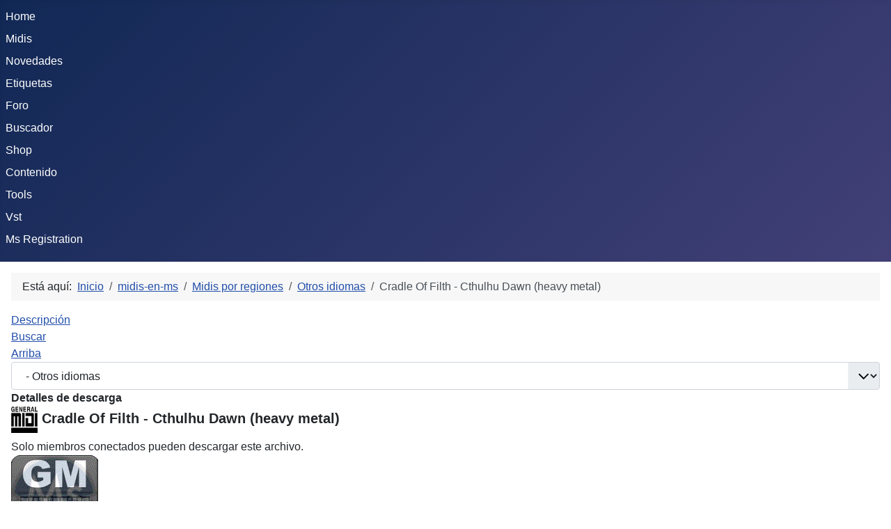

--- FILE ---
content_type: text/html; charset=utf-8
request_url: https://musicasampler.com/midis-en-ms/download/29471-cradle-of-filth-cthulhu-dawn-heavy-metal
body_size: 9138
content:
<!DOCTYPE html>
<html lang="es-es" dir="ltr">

<head>
    <meta charset="utf-8">
	<meta name="viewport" content="width=device-width, initial-scale=1">
	<meta name="generator" content="Joomla! - Open Source Content Management">
	<title>Cradle Of Filth - Cthulhu Dawn (heavy metal) Heavy Metal</title>
	<link href="/media/system/images/joomla-favicon.svg" rel="icon" type="image/svg+xml">
	<link href="/media/system/images/favicon.ico" rel="alternate icon" type="image/vnd.microsoft.icon">
	<link href="/media/system/images/joomla-favicon-pinned.svg" rel="mask-icon" color="#000">

    <link href="/media/system/css/joomla-fontawesome.min.css?ab3a2d" rel="lazy-stylesheet"><noscript><link href="/media/system/css/joomla-fontawesome.min.css?ab3a2d" rel="stylesheet"></noscript>
	<link href="/media/templates/site/cassiopeia/css/template.min.css?ab3a2d" rel="stylesheet">
	<link href="/media/templates/site/cassiopeia/css/global/colors_standard.min.css?ab3a2d" rel="stylesheet">
	<link href="/media/templates/site/cassiopeia/css/vendor/joomla-custom-elements/joomla-alert.min.css?0.4.1" rel="stylesheet">
	<link href="https://musicasampler.com/components/com_jdownloads/assets/lightbox/src/css/lightbox.css" rel="stylesheet">
	<link href="https://musicasampler.com/components/com_jdownloads/assets/css/jdownloads_buttons.css" rel="stylesheet">
	<link href="https://musicasampler.com/components/com_jdownloads/assets/css/jdownloads_fe.css" rel="stylesheet">
	<link href="https://musicasampler.com/components/com_jdownloads/assets/rating/css/ajaxvote.css" rel="stylesheet">
	<link href="https://musicasampler.com/components/com_jdownloads/assets/css/jdownloads_custom.css" rel="stylesheet">
	<link href="/components/com_jcomments/tpl/default/style.css" rel="stylesheet">
	<link href="https://musicasampler.com/components/com_comprofiler/plugin/templates/default/bootstrap.min.css?v=49d3fd6ccd3b360f" rel="stylesheet">
	<link href="https://musicasampler.com/components/com_comprofiler/plugin/templates/default/fontawesome.min.css?v=49d3fd6ccd3b360f" rel="stylesheet">
	<link href="https://musicasampler.com/components/com_comprofiler/plugin/templates/default/template.j5.css?v=49d3fd6ccd3b360f" rel="stylesheet">
	<link href="https://musicasampler.com/components/com_comprofiler/plugin/templates/default/template.min.css?v=49d3fd6ccd3b360f" rel="stylesheet">
	<style>:root {
		--hue: 214;
		--template-bg-light: #f0f4fb;
		--template-text-dark: #495057;
		--template-text-light: #ffffff;
		--template-link-color: var(--link-color);
		--template-special-color: #001B4C;
		
	}</style>

    <script src="/media/vendor/jquery/js/jquery.min.js?3.7.1"></script>
	<script src="/media/legacy/js/jquery-noconflict.min.js?504da4"></script>
	<script type="application/json" class="joomla-script-options new">{"joomla.jtext":{"JSHOWPASSWORD":"Mostrar contraseña","JHIDEPASSWORD":"Ocultar contraseña","ERROR":"Error","MESSAGE":"Mensaje","NOTICE":"Notificación","WARNING":"Advertencia","JCLOSE":"Cerrar","JOK":"OK","JOPEN":"Abrir","JLIB_FORM_CONTAINS_INVALID_FIELDS":"El formulario no se puede enviar porque faltan datos obligatorios.<br>Corrija los campos marcados y vuelva a intentarlo.","JLIB_FORM_FIELD_REQUIRED_VALUE":"Por favor, complete este campo","JLIB_FORM_FIELD_REQUIRED_CHECK":"Debe seleccionarse una de las opciones","JLIB_FORM_FIELD_INVALID_VALUE":"Este valor no es válido"},"system.paths":{"root":"","rootFull":"https:\/\/musicasampler.com\/","base":"","baseFull":"https:\/\/musicasampler.com\/"},"csrf.token":"0e9a7f8e5c0ef7905f090b16ac4f077e","system.keepalive":{"interval":1740000,"uri":"\/index.php\/component\/ajax\/?format=json"}}</script>
	<script src="/media/system/js/core.min.js?a3d8f8"></script>
	<script src="/media/templates/site/cassiopeia/js/template.min.js?ab3a2d" type="module"></script>
	<script src="/media/vendor/bootstrap/js/alert.min.js?5.3.8" type="module"></script>
	<script src="/media/vendor/bootstrap/js/button.min.js?5.3.8" type="module"></script>
	<script src="/media/vendor/bootstrap/js/carousel.min.js?5.3.8" type="module"></script>
	<script src="/media/vendor/bootstrap/js/collapse.min.js?5.3.8" type="module"></script>
	<script src="/media/vendor/bootstrap/js/dropdown.min.js?5.3.8" type="module"></script>
	<script src="/media/vendor/bootstrap/js/modal.min.js?5.3.8" type="module"></script>
	<script src="/media/vendor/bootstrap/js/offcanvas.min.js?5.3.8" type="module"></script>
	<script src="/media/vendor/bootstrap/js/popover.min.js?5.3.8" type="module"></script>
	<script src="/media/vendor/bootstrap/js/scrollspy.min.js?5.3.8" type="module"></script>
	<script src="/media/vendor/bootstrap/js/tab.min.js?5.3.8" type="module"></script>
	<script src="/media/vendor/bootstrap/js/toast.min.js?5.3.8" type="module"></script>
	<script src="/media/system/js/fields/validate.min.js?75ac5d" type="module"></script>
	<script src="/media/system/js/keepalive.min.js?08e025" type="module"></script>
	<script src="/media/system/js/fields/passwordview.min.js?61f142" defer></script>
	<script src="/media/mod_menu/js/menu.min.js?ab3a2d" type="module"></script>
	<script src="/media/system/js/messages.min.js?9a4811" type="module"></script>
	<script src="https://musicasampler.com/components/com_jdownloads/assets/js/jdownloads.js"></script>
	<script src="https://musicasampler.com/components/com_jdownloads/assets/rating/js/ajaxvote.js"></script>
	<script src="https://musicasampler.com/components/com_jdownloads/assets/lightbox/src/js/lightbox.js"></script>
	<script src="/media/com_jcomments/js/jcomments-v4.0.js"></script>
	<script src="/components/com_jcomments/libraries/joomlatune/ajax.js?v=4"></script>
	<script src="https://www.googletagmanager.com/gtag/js?id=G-HT9QSWL4NN" async></script>
	<script type="application/ld+json">{"@context":"https://schema.org","@type":"BreadcrumbList","@id":"https://musicasampler.com/#/schema/BreadcrumbList/17","itemListElement":[{"@type":"ListItem","position":1,"item":{"@id":"https://musicasampler.com/index.php","name":"Inicio"}},{"@type":"ListItem","position":2,"item":{"@id":"https://musicasampler.com/index.php/midis-en-ms/all","name":"midis-en-ms"}},{"@type":"ListItem","position":3,"item":{"@id":"https://musicasampler.com/index.php/midis-en-ms/category/5-midis-por-regiones","name":"Midis por regiones"}},{"@type":"ListItem","position":4,"item":{"@id":"https://musicasampler.com/index.php/midis-en-ms/category/83-otros-idiomas","name":"Otros idiomas"}},{"@type":"ListItem","position":5,"item":{"name":"Cradle Of Filth - Cthulhu Dawn (heavy metal)"}}]}</script>
	<script>var live_site = "https://musicasampler.com/";</script>
	<script>function openWindow (url) {
                fenster = window.open(url, "_blank", "width=550, height=480, STATUS=YES, DIRECTORIES=NO, MENUBAR=NO, SCROLLBARS=YES, RESIZABLE=NO");
                fenster.focus();
                }</script>
	<script>
<!--
var jcomments=new JComments(29471, 'com_jdownloads','/index.php/component/jcomments/?tmpl=component');
jcomments.setList('comments-list');
//--></script>
	<script>
window.dataLayer = window.dataLayer || [];
function gtag(){dataLayer.push(arguments);}
gtag('js', new Date());
gtag('config', 'G-HT9QSWL4NN');
</script>

</head>

<body class="site com_jdownloads wrapper-static view-download no-layout no-task itemid-295 has-sidebar-left has-sidebar-right">
    <header class="header container-header full-width">

        
        
        
                    <div class="grid-child container-nav">
                                    <ul class="mod-menu mod-list nav ">
<li class="nav-item item-101 default"><a href="/index.php" >Home</a></li><li class="nav-item item-116"><a href="/index.php/midis" >Midis</a></li><li class="nav-item item-121"><a href="/index.php/novedades" >Novedades</a></li><li class="nav-item item-123"><a href="/index.php/etiquetas" >Etiquetas</a></li><li class="nav-item item-134"><a href="/index.php/foro?view=comments" >Foro</a></li><li class="nav-item item-135"><a href="/index.php/buscador/search" >Buscador</a></li><li class="nav-item item-225"><a href="https://tiendamusicasampler.com/" >Shop</a></li><li class="nav-item item-137"><a href="/index.php/contenido" >Contenido</a></li><li class="nav-item item-278"><a href="/index.php/tools" >Tools</a></li><li class="nav-item item-554"><a href="/index.php/vst" >Vst</a></li><li class="nav-item item-324"><a href="/index.php/ms-registration" >Ms Registration</a></li></ul>

                                            </div>
            </header>

    <div class="site-grid">
        
        
        
                    <div class="grid-child container-sidebar-left">
                <div class="sidebar-left card ">
            <h3 class="card-header ">Últimos comentarios</h3>        <div class="card-body">
                <div class="list-group list-group-flush ">
			<div class="list-group-item list-group-item-action">
			
				<div class="d-flex justify-content-between">
					<h5 class="mb-1 w-75 text-truncate">
													<a href="/index.php/midis/download/7-midis-de-musica-espanola/4669-los-chunguitos-yo-no-te-puedo-dar-riqueza2">los chunguitos - yo no te puedo dar riqueza2</a>
											</h5>

									</div>
				<p class="mb-1">
					
					gracias por el midi
									</p>

			
			
							<small class="text-secondary createdby author">
					Escrito por: <span class="avatar-img">
							<a href="/index.php/component/comprofiler/userprofile/baron70" target="_self" style="text-decoration: none;">
								<img src="https://musicasampler.com/images/comprofiler/gallery/gay3.png" width="24" height="24" alt="">
							</a>
						</span> baron70				</small>
					</div>
			<div class="list-group-item list-group-item-action">
			
				<div class="d-flex justify-content-between">
					<h5 class="mb-1 w-75 text-truncate">
													<a href="/index.php/midis/download/28-rock-en-espanol/16952-los-pericos-runaway">Los Pericos - Runaway</a>
											</h5>

									</div>
				<p class="mb-1">
					
					muchas gracias por este midi, esta buenisimo
									</p>

			
			
							<small class="text-secondary createdby author">
					Escrito por: <span class="avatar-img">
							<a href="/index.php/component/comprofiler/userprofile/siulmus" target="_self" style="text-decoration: none;">
								<img src="https://musicasampler.com/images/comprofiler/gallery/tipo01.jpg" width="24" height="24" alt="">
							</a>
						</span> siulmus				</small>
					</div>
			<div class="list-group-item list-group-item-action">
			
				<div class="d-flex justify-content-between">
					<h5 class="mb-1 w-75 text-truncate">
													<a href="/index.php/midis/download/102-midis-2023/40718-rigo-tovar-alla-en-mi-pueblo-midi">Rigo Tovar - Alla En Mi Pueblo (midi)</a>
											</h5>

									</div>
				<p class="mb-1">
					
					Me encanta este ritmo porque me trae recuerdos de mi niñés, y gracias por compartir esta musica...
									</p>

			
			
							<small class="text-secondary createdby author">
					Escrito por: <span class="avatar-img">
							<a href="/index.php/component/comprofiler/userprofile/midiale26" target="_self" style="text-decoration: none;">
								<img src="https://musicasampler.com/images/comprofiler/gallery/mem1.png" width="24" height="24" alt="">
							</a>
						</span> midiale26				</small>
					</div>
			<div class="list-group-item list-group-item-action">
			
				<div class="d-flex justify-content-between">
					<h5 class="mb-1 w-75 text-truncate">
													<a href="/index.php/midis/download/107-midis-2026/42110-respira-luis-fonsi">Respira - Luis Fonsi</a>
											</h5>

									</div>
				<p class="mb-1">
					
					muchas gracias
									</p>

			
			
							<small class="text-secondary createdby author">
					Escrito por: <span class="avatar-img">
							<a href="/index.php/component/comprofiler/userprofile/oasis" target="_self" style="text-decoration: none;">
								<img src="https://musicasampler.com/images/comprofiler/gallery/pig.png" width="24" height="24" alt="">
							</a>
						</span> oasis				</small>
					</div>
			<div class="list-group-item list-group-item-action">
			
				<div class="d-flex justify-content-between">
					<h5 class="mb-1 w-75 text-truncate">
													<a href="/index.php/midis/download/107-midis-2026/42106-los-rodriguez-todavia-una-cancion-de-amor">Los Rodriguez - Todavía una canción de amor</a>
											</h5>

									</div>
				<p class="mb-1">
					
					muchas gracias
									</p>

			
			
							<small class="text-secondary createdby author">
					Escrito por: <span class="avatar-img">
							<a href="/index.php/component/comprofiler/userprofile/oasis" target="_self" style="text-decoration: none;">
								<img src="https://musicasampler.com/images/comprofiler/gallery/pig.png" width="24" height="24" alt="">
							</a>
						</span> oasis				</small>
					</div>
			<div class="list-group-item list-group-item-action">
			
				<div class="d-flex justify-content-between">
					<h5 class="mb-1 w-75 text-truncate">
													<a href="/index.php/midis/download/8-midis-de-musica-mexicana/6064-pablo-montero-piquito-de-oro">pablo_montero_-_piquito_de_oro</a>
											</h5>

									</div>
				<p class="mb-1">
					
					gracias
									</p>

			
			
							<small class="text-secondary createdby author">
					Escrito por: <span class="avatar-img">
							<a href="/index.php/component/comprofiler/userprofile/israel56" target="_self" style="text-decoration: none;">
								<img src="https://musicasampler.com/images/comprofiler/gallery/hombre1.png" width="24" height="24" alt="">
							</a>
						</span> israel56				</small>
					</div>
			<div class="list-group-item list-group-item-action">
			
				<div class="d-flex justify-content-between">
					<h5 class="mb-1 w-75 text-truncate">
													<a href="/index.php/midis/download/15-midis-de-cumbias-variadas/9676-agua-marina-paloma-ajena-midi">agua marina_paloma ajena midi</a>
											</h5>

									</div>
				<p class="mb-1">
					
					gracias, buen aporte
									</p>

			
			
							<small class="text-secondary createdby author">
					Escrito por: <span class="avatar-img">
							<a href="/index.php/component/comprofiler/userprofile/16862-xvier" target="_self" style="text-decoration: none;">
								<img src="https://musicasampler.com/images/comprofiler/gallery/horse.png" width="24" height="24" alt="">
							</a>
						</span> XVIER				</small>
					</div>
			<div class="list-group-item list-group-item-action">
			
				<div class="d-flex justify-content-between">
					<h5 class="mb-1 w-75 text-truncate">
													<a href="/index.php/midis/download/30-midis-de-las-tradicionales/17987-los-chalchaleros-merceditas-chamame">Los Chalchaleros - Merceditas_chamame</a>
											</h5>

									</div>
				<p class="mb-1">
					
					Estimado MARIO STEWART. Usted es libre de comentar un midi en caso de que este mal. Todos los...
									</p>

			
			
							<small class="text-secondary createdby author">
					Escrito por: <span class="avatar-img">
							<a href="/index.php/component/comprofiler/userprofile/musicasampler" target="_self" style="text-decoration: none;">
								<img src="https://musicasampler.com/images/comprofiler/tn729_66fcd92424756.png" width="24" height="24" alt="">
							</a>
						</span> musicasampler				</small>
					</div>
			<div class="list-group-item list-group-item-action">
			
				<div class="d-flex justify-content-between">
					<h5 class="mb-1 w-75 text-truncate">
													<a href="/index.php/midis/download/30-midis-de-las-tradicionales/17987-los-chalchaleros-merceditas-chamame">Los Chalchaleros - Merceditas_chamame</a>
											</h5>

									</div>
				<p class="mb-1">
					
					PORQUE NO DEJAN COMENTAR????... SI UN MIDI ESTÁ MAL.... ESTÁ MAL.
									</p>

			
			
							<small class="text-secondary createdby author">
					Escrito por: <span class="avatar-img">
							<a href="/index.php/component/comprofiler/userprofile/17110-mario-stewart" target="_self" style="text-decoration: none;">
								<img src="https://musicasampler.com/images/comprofiler/gallery/gay3.png" width="24" height="24" alt="">
							</a>
						</span> MARIO STEWART				</small>
					</div>
			<div class="list-group-item list-group-item-action">
			
				<div class="d-flex justify-content-between">
					<h5 class="mb-1 w-75 text-truncate">
													<a href="/index.php/midis/download/96-midis-2017/23631-chayanne-torero">Chayanne - Torero</a>
											</h5>

									</div>
				<p class="mb-1">
					
					gracias por este tema
									</p>

			
			
							<small class="text-secondary createdby author">
					Escrito por: <span class="avatar-img">
							<a href="/index.php/component/comprofiler/userprofile/guitarras4" target="_self" style="text-decoration: none;">
								<img src="https://musicasampler.com/images/comprofiler/gallery/hombre1.png" width="24" height="24" alt="">
							</a>
						</span> guitarras4				</small>
					</div>
			<div class="list-group-item list-group-item-action">
			
				<div class="d-flex justify-content-between">
					<h5 class="mb-1 w-75 text-truncate">
													<a href="/index.php/midis/download/104-midis-2024/41443-fresto-me-hace-dano-verte">FRESTO - Me Hace Daño Verte</a>
											</h5>

									</div>
				<p class="mb-1">
					
					Muchas gracias por compartir
									</p>

			
			
							<small class="text-secondary createdby author">
					Escrito por: <span class="avatar-img">
							<a href="/index.php/component/comprofiler/userprofile/cyberbuso" target="_self" style="text-decoration: none;">
								<img src="https://musicasampler.com/media/com_jcomments/images/no_avatar.png" width="24" height="24" alt="">
							</a>
						</span> cyberbuso				</small>
					</div>
			<div class="list-group-item list-group-item-action">
			
				<div class="d-flex justify-content-between">
					<h5 class="mb-1 w-75 text-truncate">
													<a href="/index.php/midis/download/18-baladas-midis/13265-playa-limbo-el-tiempo-de-ti">Playa Limbo - El Tiempo De Ti</a>
											</h5>

									</div>
				<p class="mb-1">
					
					super mega aporte muchas gracias
									</p>

			
			
							<small class="text-secondary createdby author">
					Escrito por: <span class="avatar-img">
							<a href="/index.php/component/comprofiler/userprofile/drumer9912" target="_self" style="text-decoration: none;">
								<img src="https://musicasampler.com/images/comprofiler/gallery/gay_2.png" width="24" height="24" alt="">
							</a>
						</span> drumer9912				</small>
					</div>
	</div>
    </div>
</div>

            </div>
        
        <div class="grid-child container-component">
            <nav class="mod-breadcrumbs__wrapper" aria-label="Breadcrumbs">
    <ol class="mod-breadcrumbs breadcrumb px-3 py-2">
                    <li class="mod-breadcrumbs__here float-start">
                Está aquí: &#160;
            </li>
        
        <li class="mod-breadcrumbs__item breadcrumb-item"><a href="/index.php" class="pathway"><span>Inicio</span></a></li><li class="mod-breadcrumbs__item breadcrumb-item"><a href="/index.php/midis-en-ms/all" class="pathway"><span>midis-en-ms</span></a></li><li class="mod-breadcrumbs__item breadcrumb-item"><a href="/index.php/midis-en-ms/category/5-midis-por-regiones" class="pathway"><span>Midis por regiones</span></a></li><li class="mod-breadcrumbs__item breadcrumb-item"><a href="/index.php/midis-en-ms/category/83-otros-idiomas" class="pathway"><span>Otros idiomas</span></a></li><li class="mod-breadcrumbs__item breadcrumb-item active"><span>Cradle Of Filth - Cthulhu Dawn (heavy metal)</span></li>    </ol>
    </nav>

            
            <div id="system-message-container" aria-live="polite"></div>

            <main>
                <div class="jd-item-page"><div class="jd_top_navi" style=""><!-- Details layout header -->
    <div class="jd_top_navi_item" style=""><a href="/index.php/midis-en-ms/all" title="Display Overview"><span class="jdbutton jblue jmedium">Descripción</span></a></div>
    <div class="jd_top_navi_item" style=""><a href="/index.php/buscador/search" title="Search a specified Download"><span class="jdbutton jblue jmedium">Buscar</span></a></div>
    <div class="jd_top_navi_item" style=""><a href="/index.php/midis-en-ms/category/83-otros-idiomas"  title="Go a Level up"><span class="jdbutton jblue jmedium">Arriba</span></a></div>
    <div class="jd_top_navi_item" style=""></div>
    <div class="jd_top_navi_catbox" style=""><form name="go_cat" id="go_cat" method="post"><select id="cat_list" name="cat_list" class="form-select" title="Select a View or Category" onchange="gocat('/index.php/midis-en-ms/all', '/index.php/midis-en-ms/all', '/index.php/midis-en-ms/all?type=top',  '/index.php/midis-en-ms/all?type=new'  ,'null,/index.php/midis-en-ms/category/2-midis-de-cumbias-peruanas,/index.php/midis-en-ms/category/3-midis-variados,/index.php/midis-en-ms/category/4-baul-midis,/index.php/midis-en-ms/category/5-midis-por-regiones,/index.php/midis-en-ms/category/6-generos-especificos,/index.php/midis-en-ms/category/7-midis-de-musica-espanola,/index.php/midis-en-ms/category/8-midis-de-musica-mexicana,/index.php/midis-en-ms/category/9-midis-de-cumbias-colombianas,/index.php/midis-en-ms/category/10-midis-de-salsa,/index.php/midis-en-ms/category/11-midis-generos-latinos-mas-populares,/index.php/midis-en-ms/category/12-midis-de-bachatas,/index.php/midis-en-ms/category/13-midis-del-los-generos-pop,/index.php/midis-en-ms/category/14-midis-de-canciones-famosas-de-los-60s-70-80-y-90s,/index.php/midis-en-ms/category/15-midis-de-cumbias-variadas,/index.php/midis-en-ms/category/16-midis-de-cumbias-argentinas,/index.php/midis-en-ms/category/17-midis-de-merengues,/index.php/midis-en-ms/category/18-baladas-midis,/index.php/midis-en-ms/category/19-vallenatos-midis-files,/index.php/midis-en-ms/category/20-midis-de-tangos,/index.php/midis-en-ms/category/21-reggaeton-midis-files-regueton,/index.php/midis-en-ms/category/22-midis-de-timba-cubana,/index.php/midis-en-ms/category/23-midis-de-boleros,/index.php/midis-en-ms/category/24-midis-de-jazz,/index.php/midis-en-ms/category/25-midis-de-la-musica-de-portugal-y-brasil,/index.php/midis-en-ms/category/26-himnos-nacionales-y-locales,/index.php/midis-en-ms/category/27-midis-tropicales-bailables,/index.php/midis-en-ms/category/28-rock-en-espanol,/index.php/midis-en-ms/category/29-midis-de-vals,/index.php/midis-en-ms/category/30-midis-de-las-tradicionales,/index.php/midis-en-ms/category/31-midis-de-pop-hispano,null,/index.php/midis-en-ms/category/33-midis-de-musica-sinfonica-y-clasica,/index.php/midis-en-ms/category/34-midis-de-los-archivos-universales,/index.php/midis-en-ms/category/35-midis-de-film-soundtracks,/index.php/midis-en-ms/category/36-midis-de-canciones-infantiles,/index.php/midis-en-ms/category/37-archivos-midis-2018,/index.php/midis-en-ms/category/38-midis-musicasampler,/index.php/midis-en-ms/category/39-karaokes-con-letras,null,/index.php/midis-en-ms/category/41-midis-de-las-canciones-mas-populares,/index.php/midis-en-ms/category/42-midis-para-reparar,/index.php/midis-en-ms/category/43-karaokes-y-midis-con-letras-2018,/index.php/midis-en-ms/category/44-categoria-midis-de-cantantes-y-bandas-famosos,/index.php/midis-en-ms/category/45-midis-letras-g,/index.php/midis-en-ms/category/46-midis-de-gloria-estefan,/index.php/midis-en-ms/category/47-midis-letras-b,/index.php/midis-en-ms/category/48-midis-de-the-beatles,/index.php/midis-en-ms/category/49-midis-letras-a,/index.php/midis-en-ms/category/50-midis-del-grupo-abba,/index.php/midis-en-ms/category/51-midis-letras-c,/index.php/midis-en-ms/category/52-midis-letras-d,/index.php/midis-en-ms/category/53-midis-letras-e,/index.php/midis-en-ms/category/54-midis-letras-h,/index.php/midis-en-ms/category/55-midis-letras-f,/index.php/midis-en-ms/category/56-midis-letras-i,/index.php/midis-en-ms/category/57-midis-letras-j,/index.php/midis-en-ms/category/58-midis-de-la-banda-iron-maiden,/index.php/midis-en-ms/category/59-midis-de-julio-iglesias,/index.php/midis-en-ms/category/60-midis-de-joan-manuel-serrat,/index.php/midis-en-ms/category/61-midis-de-jose-jose,/index.php/midis-en-ms/category/62-midis-de-jose-luis-perales,/index.php/midis-en-ms/category/63-midis-de-juan-luis-guerra,null,/index.php/midis-en-ms/category/65-midis-letras-l,/index.php/midis-en-ms/category/66-midis-2019,null,null,null,null,/index.php/midis-en-ms/category/71-midis-letras-r,null,/index.php/midis-en-ms/category/73-midis-de-cumbias-chilenas,/index.php/midis-en-ms/category/74-midis-de-thalia,/index.php/midis-en-ms/category/75-midis-de-luis-miguel,/index.php/midis-en-ms/category/76-midis-de-roberto-carlos,/index.php/midis-en-ms/category/77-bee-gees-midis-files,/index.php/midis-en-ms/category/78-midis-de-cantantes-en-ingles,/index.php/midis-en-ms/category/79-canciones-de-italia,null,/index.php/midis-en-ms/category/81-midis-folder,/index.php/midis-en-ms/category/82-archivos-midis-en-cola,/index.php/midis-en-ms/category/83-otros-idiomas,/index.php/midis-en-ms/category/84-nuevo-directorio-midi,/index.php/midis-en-ms/category/85-midis-cristianos,/index.php/midis-en-ms/category/86-zona-premier,/index.php/midis-en-ms/category/87-midi-recycle,/index.php/midis-en-ms/category/88-descargas-especiales,/index.php/midis-en-ms/category/89-aportes-de-hoy,/index.php/midis-en-ms/category/90-midis-gratis,null,/index.php/midis-en-ms/category/92-sin-categoria,null,null,null,/index.php/midis-en-ms/category/96-midis-2017,/index.php/midis-en-ms/category/97-midis-2020,/index.php/midis-en-ms/category/98-midis-para-ocasiones,/index.php/midis-en-ms/category/99-midis-2021,/index.php/midis-en-ms/category/100-midis-2022,/index.php/midis-en-ms/category/101-compositores,/index.php/midis-en-ms/category/102-midis-2023,/index.php/midis-en-ms/category/103-desconocidas,/index.php/midis-en-ms/category/104-midis-2024,/index.php/midis-en-ms/category/105-midis-2025,null,/index.php/midis-en-ms/category/107-midis-2026')">
	<option value="0">Descripci&oacute;n</option>
	<option value="-1">Todas las descargas</option>
	<option value="4">- Baul Midis</option>
	<option value="37">- archivos midis 2018</option>
	<option value="38">- midis musicasampler</option>
	<option value="39">- Karaokes con letras</option>
	<option value="43">- Karaokes y midis con letras 2018</option>
	<option value="81">- Midis folder</option>
	<option value="84">- Nuevo directorio midi</option>
	<option value="66">- midis 2019</option>
	<option value="92">- Sin Categoria</option>
	<option value="96">- Midis 2017</option>
	<option value="97">- midis 2020</option>
	<option value="98">- Midis Para Ocasiones</option>
	<option value="99">- Midis 2021</option>
	<option value="100">- Midis 2022</option>
	<option value="102">- Midis 2023</option>
	<option value="103">- Desconocidas</option>
	<option value="104">- Midis 2024</option>
	<option value="105">- Midis 2025</option>
	<option value="107">- Midis 2026</option>
	<option value="2">Midis de Cumbias Peruanas</option>
	<option value="7">- Midis de musica Espa&ntilde;ola</option>
	<option value="8">- Midis de musica mexicana</option>
	<option value="9">- Midis de Cumbias Colombianas</option>
	<option value="16">- Midis de Cumbias Argentinas</option>
	<option value="25">- Midis de la musica de Portugal y Brasil</option>
	<option value="26">- Himnos Nacionales y Locales</option>
	<option value="78">- Midis de cantantes en ingles</option>
	<option value="79">- canciones de Italia</option>
	<option value="83" selected="selected">- Otros idiomas</option>
	<option value="73">- Midis de Cumbias Chilenas</option>
	<option value="18">- Baladas Midis</option>
	<option value="20">- Midis de Tangos</option>
	<option value="21">- Reggaeton Midis files - Regueton</option>
	<option value="23">- Midis de Boleros</option>
	<option value="24">- Midis de Jazz</option>
	<option value="28">- Rock en Espa&ntilde;ol</option>
	<option value="29">- Midis de Vals</option>
	<option value="30">- Midis de las tradicionales</option>
	<option value="36">- Midis de canciones infantiles</option>
	<option value="85">- Midis Cristianos</option>
	<option value="10">- Midis de Salsa</option>
	<option value="12">- Midis de Bachatas</option>
	<option value="15">- Midis de Cumbias variadas</option>
	<option value="17">- Midis de Merengues</option>
	<option value="19">- Vallenatos midis files</option>
	<option value="22">- Midis de Timba Cubana</option>
	<option value="27">- Midis tropicales bailables</option>
	<option value="14">- Midis de canciones famosas de los 60s,70,80 y 90s</option>
	<option value="31">- Midis de Pop Hispano</option>
	<option value="33">- Midis de musica sinfonica y clasica</option>
	<option value="35">- midis de film soundtracks</option>
	<option value="41">Midis de las canciones mas populares</option>
	<option value="42">Midis para reparar</option>
	<option value="44">Categoria midis de Cantantes y bandas famosos</option>
	<option value="49">- midis letras A</option>
	<option value="50">- - midis del Grupo ABBA</option>
	<option value="47">- midis letras B</option>
	<option value="77">- - Bee Gees midis files</option>
	<option value="51">- midis letras C</option>
	<option value="52">- midis letras D</option>
	<option value="53">- midis letras E</option>
	<option value="55">- midis letras F</option>
	<option value="45">- midis letras G</option>
	<option value="46">- - Midis de Gloria Estefan</option>
	<option value="54">- midis letras H</option>
	<option value="56">- midis letras I</option>
	<option value="58">- - midis de la banda Iron Maiden</option>
	<option value="57">- midis letras J</option>
	<option value="59">- - midis de Julio Iglesias</option>
	<option value="60">- - midis de Joan Manuel Serrat</option>
	<option value="61">- - midis de Jose Jose</option>
	<option value="62">- - midis de Jose Luis Perales</option>
	<option value="63">- - midis de Juan Luis Guerra</option>
	<option value="65">- midis letras L</option>
	<option value="75">- - midis de Luis Miguel</option>
	<option value="71">- midis letras R</option>
	<option value="76">- - midis de Roberto Carlos</option>
	<option value="74">- midis de Thalia</option>
	<option value="48">- Midis de The Beatles</option>
	<option value="82">archivos midis en cola</option>
	<option value="86">Zona Premier</option>
	<option value="87">Midi Recycle</option>
	<option value="90">Midis Gratis</option>
	<option value="101">Compositores</option>
</select>
</form></div>
</div><div class="jd_cat_subheader" style="font-weight: bold;">Detalles de descarga</div><!-- Details layout subheader --><div class="jd_download_details_wrapper "><!--  Details Full Info layout main -->
<!--  title section  -->
    <div class="jd_header" style ="border: 0px none;">
        <div class="jd_title_left"><h5><img src="https://musicasampler.com/images/jdownloads/fileimages/flat_1/MID.png" style="text-align:top;border:0px;" width="38" height="38"  alt="Cradle Of Filth - Cthulhu Dawn (heavy me" />  Cradle Of Filth - Cthulhu Dawn (heavy metal)  </h5></div>
        <div class="jd_title_right  jd_download_url_position" style=""><div class="jblue ">Solo miembros conectados pueden descargar este archivo.</div></div>
        <div class="jd_title_right"></div>
    <div class="jd_clear">
      <div class= "jd_tags39 jd_associations"></div>
    </div>
</div>
<!-- preview, description and screen shots section  -->
<div class="jd_main " style="">
        <div class="jd_description_wrapper jd_clear"> </div>
        <div class="jd_preview" style=""></div>
        <div class="jd_preview" style=""></div>
        <div class="jd_screenshot_zone jd_clear" style="">
            <span class="jd_screenshot"><a href="https://musicasampler.com/images/jdownloads/screenshots/no_pic.gif" data-lightbox="lightbox29471" data-alt="lightbox" target="_blank"><img class="jd_image-left" src="https://musicasampler.com/images/jdownloads/screenshots/thumbnails/no_pic.gif" alt="no_pic" /></a> </span>
            <span class="jd_screenshot"> </span>
            <span class="jd_screenshot"> </span>
        </div> <!-- end of screenshot zone -->
</div>
    <div class="jd_clear"></div>
<!--  information section  -->
    <div class="jd_fields_wrapper" style="">
        <div class="jd_fields_caption" style="">Information</div> 
<!--  set width to 50% as we have two columns  -->
        <div class="jd_fields" style="width: 50%;">
            <div class="jd_field_row" style="">
                 <span class="jd_field_title">Creado </span>
                 <span class="jd_field_value">2019-02-14</span>
            </div>
            <div class="jd_field_row" style="">
                 <span class="jd_field_title">{NO INFO} </span>
                 <span class="jd_field_value">{NO INFO}</span>
            </div>
            <div class="jd_field_row" style="">
                 <span class="jd_field_title">Versión:</span>
                 <span class="jd_field_value">Heavy Metal </span>
            </div>
            <div class="jd_field_row" style="">
                 <span class="jd_field_title">Tamaño</span>
                 <span class="jd_field_value">85.05 KB</span>
            </div>
            <div class="jd_field_row" style="">
                 <span class="jd_field_title">Votacion</span>
                 <span class="jd_field_value jd_rating_field" style="">
            <div class="jwajaxvote-inline-rating">
            <ul class="jwajaxvote-star-rating">
            <li id="rating29471" class="current-rating" style="width:0%;"></li>
            <li><a href="javascript:void(null)" type="text/javascript" onclick="" title="1 voto de 5" class="one-star"></a></li>
            <li><a href="javascript:void(null)" type="text/javascript" onclick="" title="2 votos de 5" class="two-stars"></a></li>
            <li><a href="javascript:void(null)" type="text/javascript" onclick="" title="3 votos de 5" class="three-stars"></a></li>
            <li><a href="javascript:void(null)" type="text/javascript" onclick="" title="4 votos de 5" class="four-stars"></a></li>
            <li><a href="javascript:void(null)" type="text/javascript" onclick="" title="5 votos de 5" class="five-stars"></a></li>
            </ul>
            <div id="jwajaxvote29471" class="jwajaxvote-box">
            (0 votos)
            </div>
            </div>
            <div class="jwajaxvote-clr"></div></span>
            </div>
        </div>
 <!-- end of first jd_fields column -->
        <div class="jd_fields" style="width: 50%;">
            <div class="jd_field_row" style="">
                 <span class="jd_field_title">Creado por </span>
                 <span class="jd_field_value">musicasampler</span>
            </div>  
            <div class="jd_field_row" style="">
                 <span class="jd_field_title">{NO INFO} </span>
                 <span class="jd_field_value">{NO INFO}</span>
            </div> 
            <div class="jd_field_row" style=""> 
                <span class="jd_field_title">Descargas</span>
                <span class="jd_field_value">0</span>
            </div>
            <div class="jd_field_row" style="">
                <span class="jd_field_title">{NO INFO}</span>
                <span class="jd_field_value">{NO INFO}</span>
            </div>
            <div class="jd_field_row" style="">
                <span class="jd_field_title">{NO INFO}</span>
                <span class="jd_field_value">{NO INFO}</span>
            </div>
        </div><!-- end of second jd_fields column -->
    </div><!--  end of information section jd_fields_wrapper -->
    <div class="jd_clear"></div>
    <div class="jd_report_link39" style=""></div>
</div><script async src="https://pagead2.googlesyndication.com/pagead/js/adsbygoogle.js?client=ca-pub-1078648821303758"
     crossorigin="anonymous"></script>
<ins class="adsbygoogle"
     style="display:block; text-align:center;"
     data-ad-layout="in-article"
     data-ad-format="fluid"
     data-ad-client="ca-pub-1078648821303758"
     data-ad-slot="7459576904"></ins>
<script>
     (adsbygoogle = window.adsbygoogle || []).push({});
</script><div id="jc">
<div id="comments"></div>
		<a id="addcomments" href="#addcomments"></a>
					<p class="message"><div class="alert alert-warning text-center" role="alert">Solo usuarios registrados pueden dejar mensajes.</div></p>
			</div>
<div class="jd_back_button" style=""><a href="javascript:history.go(-1)">Volver</a></div><!-- Details layout footer --></div>
            </main>
            
        </div>

                    <div class="grid-child container-sidebar-right">
                <div class="sidebar-right card ">
            <h3 class="card-header ">Foro Login</h3>        <div class="card-body">
                <form action="https://musicasampler.com/index.php/ms-perfil/login" method="post" id="login-form-143" class="mod-login cbLoginForm">
	<input type="hidden" name="option" value="com_comprofiler" />
	<input type="hidden" name="view" value="login" />
	<input type="hidden" name="op2" value="login" />
	<input type="hidden" name="return" value="B:aHR0cHM6Ly9tdXNpY2FzYW1wbGVyLmNvbS9pbmRleC5waHAvY29udGVuaWRvL2RlYmVyZXMteS1jb21wb3J0YW1pZW50bw==" />
	<input type="hidden" name="message" value="0" />
	<input type="hidden" name="loginfrom" value="loginmodule" />
	<input type="hidden" name="0e9a7f8e5c0ef7905f090b16ac4f077e" value="1" />						<div class="mod-login__userdata userdata">
			<div class="mod-login__username form-group">
																					<div class="input-group">
															<label for="modlgn-username-143" class="visually-hidden">Nombre de usuario o email</label>
														<input id="modlgn-username-143" type="text" name="username" class="form-control" size="14" autocomplete="username" placeholder="Nombre de usuario o email">
							<span class="input-group-text" title="Nombre de usuario o email">
								<span class="icon-user icon-fw cbModuleUsernameIcon" aria-hidden="true"></span>
							</span>
						</div>
												</div>
			<div class="mod-login__password form-group">
																					<div class="input-group">
															<label for="modlgn-passwd-143" class="visually-hidden">Contraseña</label>
														<input id="modlgn-passwd-143" type="password" name="passwd" autocomplete="current-password" class="form-control" size="14" placeholder="Contraseña">
							<button type="button" class="btn btn-secondary input-password-toggle">
								<span class="icon-eye icon-fw" aria-hidden="true"></span>
								<span class="visually-hidden">Show Password</span>
							</button>
						</div>
												</div>
										<div class="mod-login__remember form-group">
					<div id="form-login-remember-143" class="form-check">
						<label class="form-check-label">
							<input type="checkbox" name="remember" class="form-check-input" value="yes">
							Recordarme						</label>
					</div>
				</div>
												<div class="mod-login__submit form-group">
				<button type="submit" name="Submit" class="btn btn-primary">
																Iniciar sesión									</button>
			</div>
					</div>
				<ul class="mod-login__options list-unstyled">
											<li class="form-login-options-forgot form-login-options-forgot-password">
					<a href="https://musicasampler.com/index.php/component/users/reset?Itemid=101">
																			¿Olvidó su contraseña?											</a>
				</li>
				<li class="form-login-options-forgot form-login-options-forgot-username">
					<a href="https://musicasampler.com/index.php/component/users/remind?Itemid=101">
																			¿Recordar su usuario?											</a>
				</li>
														<li class="form-login-options-register">
					<a href="https://musicasampler.com/index.php/ms-perfil/registers">
																			Registrarse											</a>
				</li>
					</ul>
				</form>
    </div>
</div>
<div class="sidebar-right card ">
            <h3 class="card-header ">Donaciones</h3>        <div class="card-body">
                
<div id="mod-custom129" class="mod-custom custom">
    <p>Tu ayuda financiera por poca que sea nos ayuda a seguir creciendo. En caso que dones deja en el mensaje tu <strong>NIP</strong> para agregarte a la lista de usuarios avanzados.</p>
<form action="https://www.paypal.com/donate" method="post" target="_top"><input name="hosted_button_id" type="hidden" value="9KY9437GE45L6"> <input title="PayPal - The safer, easier way to pay online!" alt="Donar con el botón PayPal" src="https://www.paypalobjects.com/es_XC/i/btn/btn_donateCC_LG.gif" type="image"> <img src="https://www.paypal.com/es_US/i/scr/pixel.gif" alt="" width="1" height="1" border="0"></form></div>
    </div>
</div>

            </div>
        
        
            </div>

            <footer class="container-footer footer full-width">
            <div class="grid-child">
                <ul class="mod-menu mod-list nav ">
<li class="nav-item item-145"><a href="/index.php/contacto" >Contacto</a></li><li class="nav-item item-255"><a href="/index.php/productos-lista" >Productos Lista</a></li><li class="nav-item item-277"><a href="/index.php/galeria-de-videos" >Galeria de Videos</a></li><li class="nav-item item-279"><a href="/index.php/terminos" >Terminos</a></li></ul>

            </div>
        </footer>
    
    
    
</body>

</html>


--- FILE ---
content_type: text/html; charset=utf-8
request_url: https://www.google.com/recaptcha/api2/aframe
body_size: 270
content:
<!DOCTYPE HTML><html><head><meta http-equiv="content-type" content="text/html; charset=UTF-8"></head><body><script nonce="bQZj7G6xbNjMMiAfCUj3Ww">/** Anti-fraud and anti-abuse applications only. See google.com/recaptcha */ try{var clients={'sodar':'https://pagead2.googlesyndication.com/pagead/sodar?'};window.addEventListener("message",function(a){try{if(a.source===window.parent){var b=JSON.parse(a.data);var c=clients[b['id']];if(c){var d=document.createElement('img');d.src=c+b['params']+'&rc='+(localStorage.getItem("rc::a")?sessionStorage.getItem("rc::b"):"");window.document.body.appendChild(d);sessionStorage.setItem("rc::e",parseInt(sessionStorage.getItem("rc::e")||0)+1);localStorage.setItem("rc::h",'1769186024187');}}}catch(b){}});window.parent.postMessage("_grecaptcha_ready", "*");}catch(b){}</script></body></html>